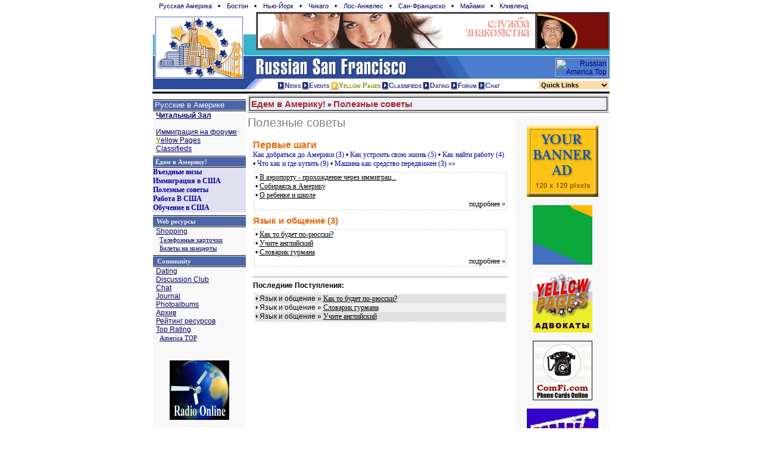

--- FILE ---
content_type: text/html; charset=windows-1251
request_url: http://www.russianfrisco.com/books/index.php?id_up=2174
body_size: 4930
content:
<HTML>
<HEAD>
<meta http-equiv="Content-Type" content="text/html; charset=windows-1251">
<TITLE> Едем в Америку! &raquo;  Полезные советы, Books on Russian America.
Читальный зал на Русской Америке - библиотека фантастики, психологии,
сказки, фэнтези, писатели об Америке и многие другие книги.</TITLE>
<link rel="stylesheet" href="/css/style_ns.css"><META NAME="Keywords" CONTENT="russian books, books, книги, Библиотека, фэнтези, сказки,
литература, читальный зал, почитать книги, читать, почитать, книга,
философская литература, психология, библиотека, писатели об Америке">
<meta name="description" content="Russian books on Russian America. Заходите в Читальный Зал на
Русской Америке. Здесь Вы найдете книги по фантастике, психологии, сказки,
фэнтези, и многие другие книги "></HEAD>
<body bgcolor="#ffffff" marginwidth="0" marginheight="0" topmargin="0" leftmargin="0" >
<table align=center cellpadding="0" cellspacing="0" border=0 width=766 style="BORDER-LEFT-COLOR: #aaa; MARGIN-BOTTOM: 2px; BORDER-TOP-COLOR: #aaa; BORDER-BOTTOM: #aaa 1px solid; BORDER-RIGHT-COLOR: #aaa">
<tr><td colspan=3><style> 
div.th { padding: 3px; }
div.th a { text-decoration: none; padding: 2px; margin-left: 6px; margin-right: 5px; font-size: 11px; font-face: verdana }
div.th a:hover { background: #ffa }
</style>
<div class=th>
<a href=http://www.russianamerica.com>Русская Америка</a> &#149;
<a href=http://www.russianBoston.com>Бостон</a> &#149;
<a href=http://www.newyork.ru>Нью-Йорк</a> &#149;
<a href=http://www.russianchicago.com>Чикаго</a> &#149;
<a href=http://www.russianla.com>Лос-Анжелес</a> &#149;
<a href=http://www.russiansanfran.com>Сан-Франциcко</a> &#149;
<a href=http://www.russianmiami.com>Майами</a> &#149;
<a href=http://www.russiancleveland.com>Кливленд</a>
</div>
</td></tr>
<tr><td rowspan="2" valign=bottom><a href=/ target=_top><img width=174 height=111 alt="Russian Frisco - Русский Сан Франциско" border=0 src="/gfx/LogoFr_day.gif"></a></td>
<td>
<table width=100% cellpadding=0 cellspacing=0 border=1>
<tr height=60><td><a target=_top href=/common/b2.php/82><img border=0 width=468 height=60 src="/common/b2/img/dating/dating_ra468x60.gif" alt="Найди свое счастье, служба знакомств на RussianAmerica.COM"></a></td><td><a target=_top href=/common/b2.php/358><img border=0 width=120 height=60 src="/common/b2/img/rsc/rsc-120x60.gif" alt="Русские концерты на Американской сцене"></a></td></tr>
</table>
</td>
</tr>
<tr><td background="/gfx/bg_day.gif" height="48" align=right valign=bottom>
<a style='color: #eee; font-size: 5px; text-decoration: none' title='Russian Frisco. Russian speaking community in San Francisco' href=/>.</a>
<a href="http://www.russianamerica.com/top/?id=814"><img border=0 hspace=3 width=88 height=31 src="http://russianamerica.com/top/logo/index.php?id=814" alt="Russian America Top"></a>
</td></tr>
<form>
<tr><td valign="top" colspan="2">
<table width=100% cellpadding=0 cellspacing=0 border=0 >
<tr><td valign=top><img src="/gfx/logodown_day.gif">
</td><td style='padding-top: 5px'>
<a target=_top title="Все Новостные ресурсы Русского Сан Франциско" href=/common/arc class="hdr"><img align=absmiddle src=/gfx/ar-red.gif width=11 height=14 border=0 alt="Russian Frisco News. Новости на Русском Сан Франциско">News</a>
<a target=_top href=http://www.rosconcert.com class="hdr"><img align=absmiddle src=/gfx/ar-red.gif width=11 height=14 border=0 alt="Russian Frisco - Events. События и Афиша на Русском Сан Франциско">Events</a>
<a target=_top title="Желтые Страницы / Yellow Pages" style='color: #880' href="/business/CA.php" class="hdr"><img align=absmiddle alt="Russian Frisco Yellow Pages. Жёлтые страницы Русского Сан Франциско" border=0 src="/gfx/ar-yellow.gif" width=13 height=14>Yellow Pages</a>
<a target=_top title="Объявления в Сан Франциско, Американские объявления" href="/class/CA.php" class="hdr"><img align=absmiddle src=/gfx/ar-red.gif width=11 height=14 border=0 alt="Russian Frisco Classfieds. Объявления на Русском Сан Франциско">Classifieds</a> 
<a target=_top title="Знакомства в Сан Франциско, Американские объявления" href="http://www.holostyak.com" class="hdr"><img align=absmiddle src=/gfx/ar-red.gif width=11 height=14 border=0 alt="Russian Frisco Dating. Знакомства на Русском Сан Франциско">Dating</a>
<a title="Дискуссионный клуб" target=_top href="/forum.php" class="hdr"><img align=absmiddle  src=/gfx/ar-red.gif width=11 height=14 border=0 alt="Russian Frisco Forum. Дискуссионный клуб Русского Сан Франциско">Forum</a>
<a target=_top title="Чат" href="/chat/" class="hdr"><img align=absmiddle src="/gfx/ar-red.gif" border=0 alt="Russian Frisco Chat. Чат на Русском Сан Франциско" width=11 height=14>Chat</a>
</td><td align=right>
<script LANGUAGE=javascript>
function jumpMenu(targ,selObj){
eval(targ+".location='"+selObj.options[selObj.selectedIndex].value+"'");
}
</script>
<select target=_top name="select" style='background: #FDA; width: 120px; margin-top: 2px; border-color: white' onChange="jumpMenu('parent',this)">
<option style='color: #333' selected>Quick Links</option>
<option value="/users/?login_redirect=">Регистрация</option>
<option value="/store">Магазины</option>
<option value="/common/arc">News Central</option>
<option value="/Horoscope.php3">&nbsp;Гороскопы</option>
<option value="/common/arc/TV.php">&nbsp;Программа TV</option>
<option value="/common/arc/Film.php">&nbsp;Кино</option>
<option value="/common/arc/Music.php">&nbsp;Музыка</option>
<option value="/books/">Читальный Зал</option>
<option value="/misc/Stihi.php">&nbsp;Стихи</option>
<option value="/common/cmn/klassika.php">&nbsp;Проза</option>
<option value="/common/cmn/cooking-net.php">&nbsp;Кулинария</option>
<option value="/books/index.php?id_up=6">Едем в Америку</a>
<option value="/common/cmn/usa-info.php/">&nbsp;Все о CША</a>
<option value="/common/humor">Развлечения</option>
<option value="/common/gallery/">&nbsp;Открытки</option>
<option value="/common/humor/Jokes.php">&nbsp;Анекдоты</option>
<option value="/common/big/games/">&nbsp;Игры</option>
<option value="/common/g2/">&nbsp;Картинки</option>
<option value="/albums/">Фотоальбомы</option>
<option value="/albums/?id_up=1">&nbsp;Личные</option>
<option value="/albums/?id_up=300">&nbsp;Виды Америки</option>
</select>

</td>
</tr>
</td></tr>
</form>
</table>
</td></tr>
<tr><td colspan=2 bgcolor=#Ffffff><img src=/cg/0.gif height=2></td></tr>
<tr><td colspan=2 bgcolor=#000000><img src=/cg/0.gif height=3></td></tr>
</table>
<table width="766" border="0" cellspacing="0" cellpadding="0" align="center"><tr>
<td width="150" valign="top" rowspan="3" bgcolor=#f8f8f8>
<table><tr><td> <img src=/cg/0.gif width=150 height=1></td</tr></table>
<table width="100%" border="0" cellspacing="0" cellpadding="0">
<tr><td colspan=2 bgcolor=#000000><img src=/cg/0.gif width=1 height=1></td></tr>
<tr><td colspan=2 bgcolor=#ffffff><img src=/cg/0.gif width=1 height=1></td></tr>
<tr bgcolor=#4B65A7>
<td>&nbsp;</td><td height=16><a class=hright  href=#><a href=/books/?id_up=6 class=tit style='color: #fff;font-weght: bold'>Русские в Америке</a></a></td></tr>
<tr><td colspan=2 bgcolor=#f0f0f0><img src=/cg/0.gif width=1 height=1></td></tr>
<tr><td colspan=2 bgcolor=#000000><img src=/cg/0.gif width=1 height=1></td></tr>
<tr><td colspan=2 style='padding-left: 5px'><a class=left href="/books/"><b>Читальный Зал</b></a><br><a class=left href=""></a><br><a class=left href="/forum.php?c=2">Иммиграция на форуме</a><br><a class=left href="/business/"><font color=#8f8f00><b>Y</b></font>ellow Pages</a><br><a class=left href="/class/">Classifieds</a><br></td></tr>
<tr><td colspan=2><img src=/cg/0.gif width=1 height=5></td></tr></table>


<table width="100%" border="0" cellspacing="0" cellpadding="0"><tr><td colspan=2 bgcolor=#000000><img src=/cg/0.gif width=1 height=1></td></tr>
<tr><td colspan=2 bgcolor=#ffffff><img src=/cg/0.gif width=1 height=1></td></tr>
<tr bgcolor=#4B65A7>
<td>&nbsp;</td><td height=16><a class=hright  href=#>Едем в Америку!</a></td></tr>
<tr><td colspan=2 bgcolor=#f0f0f0><img src=/cg/0.gif width=1 height=1></td></tr>
<tr><td colspan=2 bgcolor=#000000><img src=/cg/0.gif width=1 height=1></td></tr><tr bgcolor=#e0e0f0><td colspan=2><a class=smtxt href=index.php?id_up=2109><b>Въездные визы</b></a><br><a class=smtxt href=index.php?id_up=2133><b>Иммиграция в США</b></a><br><a class=smtxt href=index.php?id_up=2174><b>Полезные советы</b></a><br><a class=smtxt href=index.php?id_up=2106><b>Работа В США</b></a><br><a class=smtxt href=index.php?id_up=2187><b>Обучение в США</b></a><br></td></tr><tr><td colspan=2><img src=/cg/0.gif width=1 height=5></td></tr></table>
<table width="100%" border="0" cellspacing="0" cellpadding="0">
<tr><td colspan=2 bgcolor=#000000><img src=/cg/0.gif width=1 height=1></td></tr>
<tr><td colspan=2 bgcolor=#ffffff><img src=/cg/0.gif width=1 height=1></td></tr>
<tr bgcolor=#4B65A7>
<td>&nbsp;</td><td height=16><a class=hright  href=#>Web ресурсы</a></td></tr>
<tr><td colspan=2 bgcolor=#f0f0f0><img src=/cg/0.gif width=1 height=1></td></tr>
<tr><td colspan=2 bgcolor=#000000><img src=/cg/0.gif width=1 height=1></td></tr>
<tr><td colspan=2 style='padding-left: 5px'><a class=left href="/store/">Shopping</a><br>&nbsp;&nbsp;<a class=left_sm href="http://rus.masterbell.com">Телефонные карточки</a><br>&nbsp;&nbsp;<a class=left_sm href="/events/">Билеты на концерты</a><br></td></tr>
<tr><td colspan=2><img src=/cg/0.gif width=1 height=5></td></tr></table>


<table width="100%" border="0" cellspacing="0" cellpadding="0">
<tr><td colspan=2 bgcolor=#000000><img src=/cg/0.gif width=1 height=1></td></tr>
<tr><td colspan=2 bgcolor=#ffffff><img src=/cg/0.gif width=1 height=1></td></tr>
<tr bgcolor=#4B65A7>
<td>&nbsp;</td><td height=16><a class=hright  href=#>Community</a></td></tr>
<tr><td colspan=2 bgcolor=#f0f0f0><img src=/cg/0.gif width=1 height=1></td></tr>
<tr><td colspan=2 bgcolor=#000000><img src=/cg/0.gif width=1 height=1></td></tr>
<tr><td colspan=2 style='padding-left: 5px'><a class=left href="http://www.holostyak.com">Dating</a><br><a class=left href="/forum.php">Discussion Club</a><br><a class=left href="/chat/">Chat</a><br><a class=left href="/journal/">Journal</a><br><a class=left href="/albums/">Photoalbums</a><br><a class=left href="/archive/">Архив</a><br><a class=left href="/archive/Top.php">Рейтинг ресурсов</a><br><a class=left href="http://www.russianAmerica.com/top/?id_reg=-1">Top Rating</a><br>&nbsp;&nbsp;<a class=left_sm href="http://www.russianAmerica.com/top/?id_reg=1">America TOP</a><br></td></tr>
<tr><td colspan=2><img src=/cg/0.gif width=1 height=5></td></tr></table>

<br><center><p><a target=_top href=/common/b2.php/283><img border=0 width=100 height=100 src="/common/b2/img/ra/17798-ra100x100_radio_tv_1.gif" alt=""></a></p></center><br><br><br><center><p><a target=_top href=/common/b2.php/1087><img border=0 width=120 height=120 src="/common/b2/img/user/4-tv-ra-120.gif" alt=""></a></p></center><br><br><br><center><p><a target=_top href=/common/b2.php/15><img border=0 width=100 height=100 src="/common/b2/img/mbell/ComFi-100x100a.gif" alt=""></a></p></center><br><br><br><center><p><a target=_top href=/common/b2.php/189><img border=0 width=100 height=100 src="/common/b2/img/ra/25251-ra100x100_news.gif" alt="Последние новости со всего мира."></a></p></center><br><br></td><td width=5 rowspan=2>&nbsp;</td><td valign=top width=100% colspan=3 height=35><table width="100%" border="0" cellspacing="0" cellpadding="3" style='border-bottom: 1px solid; border-color: #909090'>
      <tr bgcolor="#d0d0d0">
<td align=center style='font-weight: bold'><div align=left style='background: #EFEFFA; border: 1px solid; padding: 2px; border-color: #000'> <a class=tit style='font-size: 15px; color: brown' target=_top href=index.php?id_up=6><b>Едем в Америку!</b></a> &raquo;  <a class=tit style='font-size: 15px; color: brown' target=_top href=index.php?id_up=2174><b>Полезные советы</b></a></div></td>        
    </tr>
</table>
</td></tr><tr><td valign=top width=520  height=800> 
<h1 style='font-size: 20px; font-weight: normal; font-family: arial; color: #808080'>Полезные советы</h1><table width=98% align=center border=0 cellspacing=0 cellpadding=4><td valign=top width=50%><a class=tit href=index.php?id_up=2185><b><big><font color='#EB6501'>Первые шаги</font></big></b></a><br><a class=smtxt href=list.php?id_cat=2178>Как добраться до Америки (3)</a> &#149; <a class=smtxt href=list.php?id_cat=2175>Как устроить свою жизнь (5)</a> &#149; <a class=smtxt href=list.php?id_cat=2176>Как найти работу (4)</a> &#149; <a class=smtxt href=list.php?id_cat=2183>Что как и где купить (9)</a> &#149; <a class=smtxt href=list.php?id_cat=2184>Машина как средство передвижен (3)</a> <a class=smtxt href=index.php?id_up=2185>&raquo;&raquo;</a><div style='margin: 2px; margin-top: 6px;padding: 1px; border: 1px dashed; border-color: #ccc'><div>&#149;  <a class=smtit href=view.php?id=5250>В аэропорту - прохождение через иммиграц...</a></div><div>&#149;  <a class=smtit href=view.php?id=5242>Собираясь в Америку</a></div><div>&#149;  <a class=smtit href=view.php?id=5347>О ребенке и школе</a></div>
  <div align=right><a class=smtxt style='color: black' href=./?id_up=2185> подробнее &raquo;</a> </div> 
  </div></td>
</tr><td valign=top width=50%><a class=title href=list.php?id_cat=2177><b>Язык и общение</b> (3)</a><div style='margin: 2px; margin-top: 6px;padding: 1px; border: 1px dashed; border-color: #ccc'><div>&#149;  <a class=smtit href=view.php?id=5277>Как то будет по-рюсски?</a></div><div>&#149;  <a class=smtit href=view.php?id=2293>Учите английский</a></div><div>&#149;  <a class=smtit href=view.php?id=5239>Словарик гурмана</a></div>
  <div align=right><a class=smtxt style='color: black' href=./?id_up=2177> подробнее &raquo;</a> </div> 
  </div></td>
</tr><tr><td><hr><b>Последние Поступления:</b><br><div style='margin: 2px; margin-top: 6px;padding: 1px; border: 1px dashed; border-color: #ccc'><div style='background: #e0e0e0'>&#149; Язык и общение &raquo;  <a class=smtit href=view.php?id=5277>Как то будет по-рюсски?</a></div><div style='background: #f0f0f0'>&#149; Язык и общение &raquo;  <a class=smtit href=view.php?id=5239>Словарик гурмана</a></div><div style='background: #e0e0e0'>&#149; Язык и общение &raquo;  <a class=smtit href=view.php?id=2293>Учите английский</a></div>
   
  </div></td></tr></table><td width="5" rowspan=2>&nbsp;</td>
<td width="150" rowspan=2 valign="top" bgcolor="#f8f8f8"> 
  <table width="100%" border="0" cellspacing="0" cellpadding="1">
    <tr><td><img src="/cg/0.gif.gif" width="1" height="1"></td></tr>
    <tr><td><img src=/cg/0.gif width=1 height=10></td></tr><tr><td align=center><a target=_top href=/common/b2.php/1262><img border=0 width=120 height=120 src="/common/b2/img/user/42063-banner.gif" alt=""></a></td></tr><tr><td><img src=/cg/0.gif width=1 height=10></td></tr><tr><td align=center><a target=_top href=/common/b2.php/127><img border=0 width=100 height=100 src="/common/b2/img/mbell/ComFi-100-3-color.gif" alt=""></a></td></tr><tr><td><img src=/cg/0.gif width=1 height=10></td></tr><tr><td align=center><a target=_top href=/common/b2.php/371><img border=0 width=100 height=100 src="/common/b2/img/ra/17798-ra100x100_yellow_pages1.gif" alt=""></a></td></tr><tr><td><img src=/cg/0.gif width=1 height=10></td></tr><tr><td align=center><a target=_top href=/common/b2.php/129><img border=0 width=100 height=100 src="/common/b2/img/mbell/eng-cf-best-rates.gif" alt=""></a></td></tr><tr><td><img src=/cg/0.gif width=1 height=10></td></tr><tr><td align=center><a target=_top href=/common/b2.php/499><img border=0 width=120 height=120 src="/common/b2/img/ra/37977-shop3.jpg" alt=""></a></td></tr>    
  </table>
  
</td>
</tr>
<tr>
    <td valign="bottom" colspan=2>
      <table width="100%" border="0" cellspacing="0" cellpadding="3">
        <tr> 
          <td align="center" valign="middle" class="small">
            <a href=/common/cmn/Legal-RF.php?part=1>Terms of Service</a> |
            <a href=/common/cmn/Legal-RF.php?part=2>Privacy Policy</a> |
            <a href="/Advert.php3">Advertise</a> | 
            <a href=/eng>Site Map</a> | 
            <a href="/Contact.php3">Contact</a></td>
        </tr>
      </table>
    </td>
</tr>
</table>
<table width=766 border=0 cellspacing="0" cellpadding="0" align=center>
<tr><td colspan=3 bgcolor="#663300"><img src="/gfx/1.gif" width="1" height="1"></td>
</tr>
<tr><td colspan=3>&nbsp;</td></tr>
<tr> 
<td>
<a href="http://www.russianboston.com/"><img border=0 width=88 height=31 src="/common/banner/rb/rb88-2.gif" alt="Russian Boston"></a>
<a href="http://www.russianla.com/"><img border=0 width=88 height=31 src="/common/banner/rla/rla88-1.gif" alt="Russian LA"></a>
<a href="http://www.holostyak.com/"><img border=0 width=88 height=31 src="/common/banner/dating/hol120x60.gif" alt="Holostyak.com"></a>
<!--Rating@Mail.ru COUNTER--> <a target=_top href="http://top.mail.ru/"><img src="http://top.list.ru/counter?id=324543;t=72" border=0 height=31 width=38 alt="Рейтинг@Mail.ru"></a><!--/COUNTER-->
  <font size=1 color=white>
<a target="_top" href="http://t.extreme-dm.com/?login=lolora">
<img name=im src="http://t1.extreme-dm.com/i.gif" height=31
border=0 width=41 alt=""></a><script language="javascript"><!--
an=navigator.appName;d=document;function
pr(){d.write("<img src=\"http://t0.extreme-dm.com",
"/0.gif?tag=lolora&j=y&srw="+srw+"&srb="+srb+"&",
"rs="+r+"&l="+escape(d.referrer)+"\" height=1 ",
"width=1>");}srb="na";srw="na";//-->
</script><script language="javascript1.2"><!--
s=screen;srw=s.width;an!="Netscape"?
srb=s.colorDepth:srb=s.pixelDepth;//-->
</script><script language="javascript"><!--
r=41;d.images?r=d.im.width:z=0;pr();//-->
</script><noscript><img height=1 width=1 alt="" 
src="http://t0.extreme-dm.com/0.gif?tag=lolora&j=n"></noscript>
</font>

  </td>
<td align=right>
 &copy; 2026 <a href="http://www.RussianAmerica.com">RussianAMERICA Holding</a><br>
All Rights Reserved &#149; <a href=/common/cmn/contact.php>Contact</a>
</td>
  </tr>
</table>
</body>
</html>



--- FILE ---
content_type: text/css
request_url: http://www.russianfrisco.com/css/style_ns.css
body_size: 810
content:
A:link { color: #000066; text-decoration:underline}
A:visited { color: #000066; text-decoration: underline}
A:active { color: #000066; text-decoration: underline}
A:hover { color: #0000FF; text-decoration: underline}

A:link.top { color: #000066; text-decoration:none }
A:visited.top { color: #000066; text-decoration: none} 
A:active.top { color: #000066; text-decoration: none }
A:hover.top { color: #0000FF; text-decoration: underline}


A:link.hdr, A:visited.hdr, A:active.hdr { color: #600000; text-decoration: none }
A:hover.hdr { color: #FFFFFF; text-decoration: none}

A.smtit:link, A.smtit:active, A.smtit:visited  {color: #000000; font-family: "Verdana, Arial"; font-size:9pt; TEXT-DECORATION: underline; }
A.smtit:hover   {font-family: "Verdana, Arial"; font-size:8pt; TEXT-DECORATION: none;}

A.title:link, A.title:active, A.title:visited { font-weight: bold; font-size:11pt; font-family: Verdana, Arial; color: #EB6501; text-decoration: none; }
A.title:hover { font-family: Verdana, Arial; color: #0061C1; text-decoration: none; }

A.smtxt:link,A.smtxt:active,A.smtxt:visited { color: #0000A0; font-family: "Verdana, Arial, Helvetica"; font-size:9pt; TEXT-DECORATION: none}
A.smtxt:hover { color: #0000FF; TEXT-DECORATION: underline}


table { font-family: Arial, Helvetica, sans-serif; color: #000000; font-size: 9pt }
td { font-family: Arial, Helvetica, sans-serif; color: #000000; font-size: 9pt}
.small { font-family: Arial, Helvetica, sans-serif; font-size: 8pt}

INPUT, TEXTAREA, SELECT {font-family: Arial, Helvetica, sans-serif; font-weight:bold; background : #FFFCF2}
SELECT, INPUT {font-size: 8pt}

.smtxt {font-family: "Verdana, Arial"; font-size:9pt; }
.ssmtxt {font-family: "Verdana, Arial"; font-size:10px; }
   
td.small { font-family: Verdana, Arial, Helvetica, sans-serif; color: #000000; font-size: 8pt; }   

.big {
   font-family: "Verdana, Arial, Tahoma";
   font-size:17px;
   font-weight: bold;      
   line-height:22px
}

.hleft {
  font-family: "serif"; font-size:13px;
  color: #f0f0f0;
  text-decoration: none;
  font-weight: bold;                         
}

A.hleft:link, A.hleft:active, A.hleft:visited { color: #f0f0f0; text-decoration: none; }
A.hleft:hover { color: #c0c0ff; }

.hright {
  font-family: "Verdana"; font-size:11px;
  color: #f0f0f0;
  text-decoration: none;
  font-weight: bold;                         
}

A.hright:link, A.hright:active, A.hright:visited { color: #f0f0f0; text-decoration: none; }
A.hright:hover { color: #c0c0ff; }

A.left:link,A.left:active,A.left:visited { 
  font-family: "Helvetica"; 
  font-size:12px;
  TEXT-DECORATION: underline; 
}
A.left:hover { color: #0000FF; TEXT-DECORATION: none}


A.left_sm:link,A.left_sm:active,A.left_sm:visited { 
  font-family: "Tahoma"; 
  font-size: 11px;
  TEXT-DECORATION: underline; 
}
A.left_sm:hover { color: #5000FF; TEXT-DECORATION: none}

A.hdr:visited,A.hdr:active, A.hdr:link { 
   font-variant: small-caps;
   font-weight: bold; 
   font-size:12px;
   font-family: Comic Sans MS, Arial, Helvetica, sans-serif; 
   color: #338; 
   text-decoration: none; 
}
A.hdr:hover {color: #55f}

A.tit:link, A.tit:active, A.tit:visited { font-size:13px; font-family: Verdana, Arial; text-decoration: none; }
A.tit:hover { font-family: Verdana, Arial; color: #EB6501; text-decoration: underline; }
